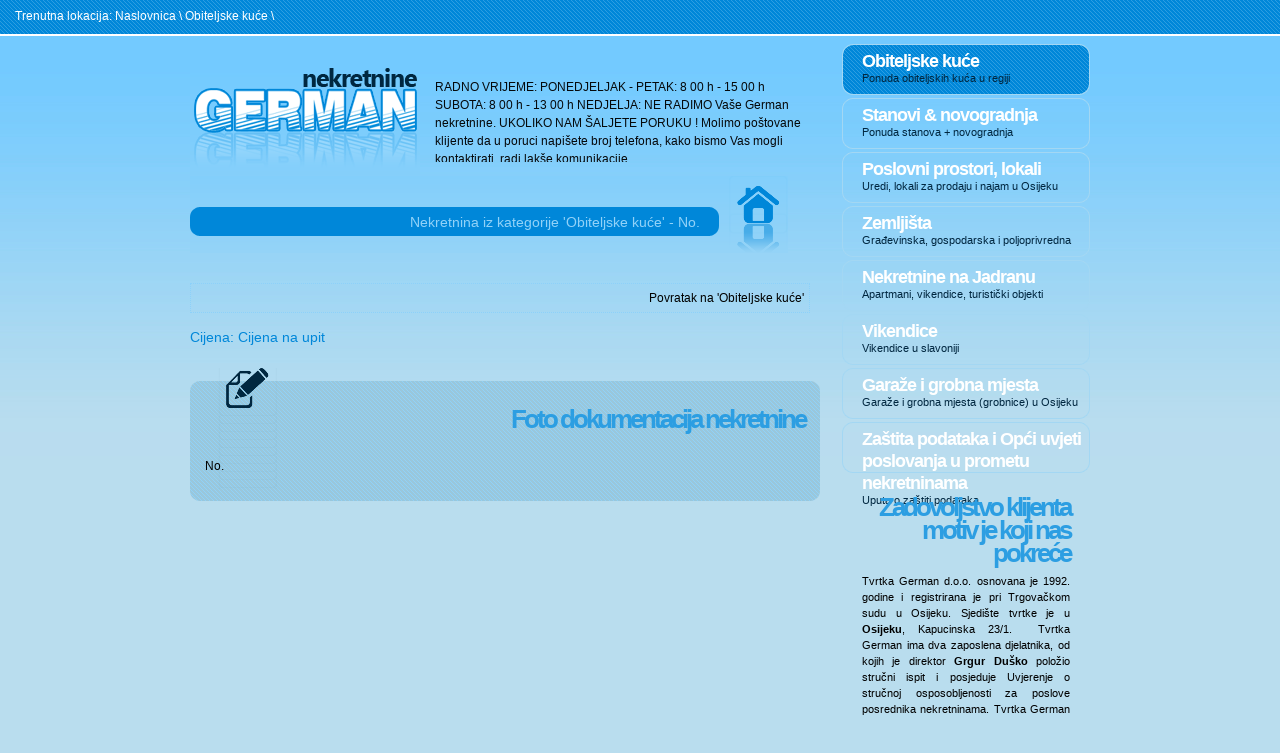

--- FILE ---
content_type: text/html; charset=UTF-8
request_url: http://www.german-nekretnine.hr/kuce/kuca-tenja-novi-dio-jana-pannoniusa/2331/
body_size: 4973
content:
<!DOCTYPE html PUBLIC '-//W3C//DTD XHTML 1.0 Strict//EN' 'http://www.w3.org/TR/xhtml1/DTD/xhtml1-strict.dtd'>
<html xmlns="http://www.w3.org/1999/xhtml">

<head>
<title>   German d.o.o - Agencija za promet nekretninama</title>
<meta http-equiv='Content-Type' content='text/html; charset=utf-8' />
<meta name='description' content='German d.o.o - Agencija za promet nekretninama, tvrtka je isključivo orjentirana na poslove posredovanja u prometu nekretninama, kupoprodaju, zamjenu i najam nekretnina.  ' />
<meta name='keywords' content='  nekretnine, stanovi, kuće, lokali, placevi, cijene, osijek, hrvatska' />
<meta http-equiv='content-language' content='hr' />
<base href='http://www.german-nekretnine.hr/' />
<link rel='shortcut icon' href='favicon.ico' type='image/x-icon' />
<link rel='stylesheet' href='css/style.css' media='screen' type='text/css' />
<link rel='stylesheet' href='css/style-print.css' media='print' type='text/css' />
<!--[if IE]><link rel='stylesheet' href='css/style-ie.css' media='screen' type='text/css' /><![endif]-->

<script type="text/javascript" src="http://ajax.googleapis.com/ajax/libs/jquery/1.4/jquery.min.js"></script>
<script type="text/javascript" src="moduli/fancybox/jquery.fancybox-1.3.4.pack.js"></script>

<link rel="stylesheet" href="moduli/fancybox/jquery.fancybox-1.3.4.css" type="text/css" media="screen" />

<script type="text/javascript">

$(document).ready(function() {

	$("a#single_image").fancybox();
	
	$("a#inline").fancybox({
		'hideOnContentClick': true
	});

	$("a.group").fancybox({
		'transitionIn'	:	'elastic',
		'transitionOut'	:	'elastic',
		'speedIn'		:	600, 
		'speedOut'		:	200, 
		'overlayShow'	:	false
	});
	
	$("a.grouped_elements").fancybox();
});

</script>

<script type="text/javascript" src="moduli/jq/jquery.vticker-min.js"></script> 

<script type="text/javascript"> 
  $(function(){
  	$('#news-container').vTicker({ 
  		speed: 9000,
  		pause: 1000,
  		animation: 'fade',
  		mousePause: true,
  		showItems: 1
  	});
  });
</script> 




</head>

<body>

<div id='wrapper_all'>
  
      
      <!--Naslovnica site-a-->


<!--Prikaz kategorije razine 1 stanovi osijek, kuce i vikendice ...-->


<!--Prikaz pojedinacne nekretnine sa slikama i dokumentima-->


	<div id='location'><p>Trenutna lokacija: <a href=''>Naslovnica</a> \ <a href='kuce/'>Obiteljske kuće</a> \ </p></div>
  
  <div id='container_all'>
  <div id='left'>
    
    
   <div class='logotip'>
    <a href='' >
    <img src='images/german_nekretnine_logotip.gif' width='230' height='112' alt='German Nekretnine' title='German Nekretnine' style='float:left; margin-right:15px'/>
    </a>
    <br />
    
        <div id="news-container" style='max-height:80px'> 
    <ul>
    <li>

    RADNO VRIJEME: 
PONEDJELJAK - PETAK: 8 00 h - 15 00 h
SUBOTA: 8 00 h - 13 00 h 
NEDJELJA: NE RADIMO

    Vaše German nekretnine.

UKOLIKO NAM ŠALJETE PORUKU !
Molimo poštovane klijente da u poruci napišete broj telefona, kako bismo Vas mogli kontaktirati, radi lakše komunikacije.    </li>
    </ul>
	  </div>
  </div>
  
	
  
  <div class='naslov' style='clear:left'>
	<h2 class='kartica'>Nekretnina iz kategorije 'Obiteljske kuće' - No.</h2>
  </div>   
  <h1 class='kartica'></h1>
  
  
	
    
    <p class='kartica'><a href='kuce/'>Povratak na 'Obiteljske kuće'</a></p>
    
            <h2>Cijena: Cijena na upit</em></h2>
    
    
    

<!--Prikaz slika pojedinacne nekretnine-->
<div class='clear'></div>


<div class='box_nekretnine_top'></div>
<div class='box_nekretnine_mid'>
<div class='box'>
        <h4>Foto dokumentacija nekretnine</h4>
        <p><br />No.</p>
</div>

<div class='box'>
				<div class='clear'></div>
</div>
</div>
<div class='box_nekretnine_bottom'></div>

<!--Flash menu -->

		    
<!--Flash menu je dovdje-->

 



    

<!-- Rezultat pretrage nekretnina-->


<!--tekstovi kod razina 1 - stanovi novogradnja - spec prikaz iz text ne kataloga-->

      
    </div>
    <div id='right'>
    
      <ul>
 
   <li>    
     	
      <a href='kuce/' class='active'> 	<strong>    
          Obiteljske kuće</strong><br />  
        Ponuda obiteljskih kuća u regiji</a>	
                
    </li>
     
   <li>    
     	
      <a href='stanovi-novogradnja/' > 	<strong>    
          Stanovi &amp; novogradnja</strong><br />  
        Ponuda stanova + novogradnja</a>	
                
    </li>
     
   <li>    
     	
      <a href='poslovni-prostori-lokali/' > 	<strong>    
          Poslovni prostori, lokali</strong><br />  
        Uredi, lokali za prodaju i najam u Osijeku</a>	
                
    </li>
     
   <li>    
     	
      <a href='zemljista-parcele/' > 	<strong>    
          Zemljišta</strong><br />  
        Građevinska, gospodarska i poljoprivredna</a>	
                
    </li>
     
   <li>    
     	
      <a href='nekretnine-jadran/' > 	<strong>    
          Nekretnine na Jadranu</strong><br />  
        Apartmani, vikendice, turistički objekti</a>	
                
    </li>
     
   <li>    
     	
      <a href='vikendice/' > 	<strong>    
          Vikendice</strong><br />  
        Vikendice u slavoniji</a>	
                
    </li>
     
   <li>    
     	
      <a href='garaze-grobnice/' > 	<strong>    
          Garaže i grobna mjesta</strong><br />  
        Garaže i grobna mjesta (grobnice) u Osijeku</a>	
                
    </li>
     
   <li>    
         
      <a href='' class='deactive'>	<strong>    
      Zaštita podataka  i Opći uvjeti poslovanja u prometu nekretninama</strong><br />  
      Uputa o zaštiti podataka</a>	
                
    </li>
    </ul>

<div class='box_none'>

	  		  
		  
		  <h4>Zadovoljstvo klijenta motiv je koji nas pokreće</h4>
		 
		  
		  
		  		  <p align="justify">Tvrtka German d.o.o. osnovana je 1992. godine i registrirana je pri Trgovačkom sudu u Osijeku. Sjedi&scaron;te tvrtke je u <strong>Osijeku</strong>, Kapucinska 23/1.&nbsp; Tvrtka German ima dva zaposlena djelatnika, od kojih je direktor <strong>Grgur Du&scaron;ko </strong>položio stručni ispit i posjeduje Uvjerenje o stručnoj osposobljenosti za poslove posrednika nekretninama.&nbsp;Tvrtka German d.o.o od 2003 godine potpisnik je <strong>Pravila poslovanja posrednika nekretninama</strong> te je upisana u Popis agencija potpisnica Pravila poslovanja pod rednim brojem 032-03 pri HGK.&nbsp;Isključivo smo&nbsp;orjentirani na poslove <strong>posredovanja u prometu nekretninama</strong>, kupoprodaju, zamjenu i najam nekretnina. Spremni smo sudjelovati kod primopredaje nekretnina.&nbsp;Zadovoljstvo klijenta motiv je koji nas pokreće.</p>
<p><strong><font color="#ff0000" size="4">VAŽNA OBAVIJEST ZA NA&Scaron;E KLIJENTE !&nbsp; </font></strong><strong><font color="#ff0000" size="4">Bez certifikata o energetskoj učinkovitosti ne smijemo prodavati niti ogla&scaron;avati Va&scaron;e nekretnine !!!!!!!</font></strong></p>
<p>&nbsp;<u><strong><em>Ukoliko ste zainteresirani da na&scaron;a agencija posreduje pri prodaji Va&scaron;e nekretnine potrebni su nam Va&scaron;i slijedeći dokumenti i to:</em></strong></u></p>
<p><strong><font size="4"><em>-</em> Za prodaju kuće</font><em>:</em></strong><em>-zemlji&scaron;no knjižni izvadak (gruntovnica)</em><em>&nbsp;- kopija katastarskog plana (katastar), posjedovni list,- potvrda o adresi i kućnom broju nekretnine(katastar),- (građevinska dozvola - pravomoćna,&nbsp;uporabna dozvola- ukoliko ju nemate - zavod za urbanizam ili državni arhiv), kupoprodajni,&nbsp; darovni&nbsp;ugovor ili rje&scaron;enje o nasljeđivanju( kako je vlasni&scaron;tvo stečeno sa plaćenim porezom na promet nekretnina)-, porebno je u gruntovnici na va&scaron;em zemlji&scaron;no knjižnom izvatku upisati <strong>POZITIVNU ZABILJEŽBU</strong> (to je dokaz da je va&scaron;a nekretnina zakonito sagrađena) - osobna iskaznica i oib vlasnika nekretnine&nbsp;,- te&nbsp;po novom zakonu morate pribaviti <font color="#ff0000"><strong>ENERGETSKI CERTIFIKAT</strong>&nbsp; - navedeni certifikat je obavezan, jer ne smijemo niti ogla&scaron;avati Va&scaron;u nekretninu bez eneergetskog certifikata</font><font size="+0">.</font></em></p>
<p><strong><font size="4">Za prodaju stana</font>:</strong> <em>(zemlj&scaron;no knjižni izvadak-gruntovnica)-(potvrda o obročnoj otplati&nbsp; - otkupu ukoliko stan ima otkup) (preslik uporabne i građevinske dozvole - zavod za urbanizam ili državni arhiv) kupoprodajni ili darovni ugovor ili rje&scaron;enje o nasljeđivanju ( kako je vlasni&scaron;tvo stečeno sa plaćenim porezom na promet nekretnina)- osobna iskaznica i oib vlasnika nekrentine,&nbsp;te&nbsp;po novom zakonu morate pribaviti <font color="#ff0000"><strong>ENERGETSKI CERTIFIKAT&nbsp;- navedeni certifikat je obavezan, va&scaron;u nekretninu ne smijemo niti ogla&scaron;avati bez energetskog certifikata.&nbsp;</strong></font></em></p>
<p><strong><font size="4">BEZ NAVEDENIH DOKUMENATA&nbsp;i&nbsp;ENERGETSKOG CERTIFIKATA&nbsp;NEĆEMO BITI U MOGUĆNOSTI POSREDOVATI U PRODAJI&nbsp; VA&Scaron;E NEKRETNINE !</font>	    

  		  
		  
		  <h4>30 godina <br /> iskustva</h4>
		 
		  
		  
		            
		  <img src='upload/slike/male/20221206_140216.jpg' alt='30 godina  iskustva' title='30 godina  iskustva' width="58" height="68" class='slika_l' />
		  <img src='upload/slike/20221206_131810.jpg' alt='30 godina  iskustva' title='30 godina  iskustva' width="48" height="68" class='slika_l' />
		  <p>Poznati smo kao tvrtka koja ima vrlo stroge kriterije provjere dokumentacije predmetnih nekretnina, uknjižbe istih u zemlji&scaron;ne knjige, realizacije upisa promjene vlasnika u zemlji&scaron;nim knjigama, pomoći pri realizaciji stambenih kredita kod poslovnih banaka i sl.</p>
<p>Du&scaron;ko Grgur, vlasnik</p> i Ana Krištić djelatnik.	    

  
</div> 

<div class='box_contact_top'></div>
    <div class='box_contact_mid'>
    <h4 class='light'>Kontaktirajte<br />nas</h4>

	  

        <form method='post' action=''>
          <p><label for='kontakt_nadimak'>Va&scaron;e ime:</label><br /><input type='text' name='kontakt_nadimak' id='kontakt_nadimak' class='text_contact' style='width:140px' /></p>
          <p><label for='kontakt_email'>Va&scaron;e e-mail, telefon ili mobitel:</label><br /><input type='text' name='kontakt_email' id='kontakt_email' class='text_contact' style='width:140px' /></p>
          <p><label for='kontakt_tekst'>Poruka:</label><br /><textarea name='kontakt_tekst' id='kontakt_tekst' cols='12' rows='3' class='text_contact' style='width:200px;height:70px'></textarea></p>
          <p class='align_r'><input type='submit' name='kontakt_posalji' value='Po&scaron;alji' class='button' /></p>
          <input name='kontakt_broj' type='hidden' value='german-nekretnine' />
		  <input name='kontakt_url' type='text' value='' style='display:none' />
        </form>
    
    </div>
    <div class='box_contact_bottom'></div>



    </div>
    <div id='bottom'>
      <div id='bottom_left'>
        <div class='float'>
          <p>German d.o.o<br />
          Agencija za promet nekretninama<br />
          Kapucinska 23/I<br />
          Osijek</p>
          
          <p>Tel: +385 (0)31 200 101<br />
		  Fax: +385 (0)31 201 160<br />
          Mobitel: +385 (0)98 820 365<br />
          Mobitel: +385 (0)91 530 77 20</p>
          
          <p>E-mail: <a href='mailto:german.nekretnine@os.t-com.hr'>german.nekretnine@os.t-com.hr</a><br />
          Web adresa: <a href=''>www.german-nekretnine.hr</a></p>
        </div>
        <div class='float'>
          <p>

  <a href='kuce/' class='active'>
	Obiteljske kuće</a>
    
		    
		(20)		<br />
  <a href='stanovi-novogradnja/' >
	Stanovi &amp; novogradnja</a>
    
		    
		(3)		<br />
  <a href='poslovni-prostori-lokali/' >
	Poslovni prostori, lokali</a>
    
		    
		(8)		<br />
  <a href='zemljista-parcele/' >
	Zemljišta</a>
    
		    
		(9)		<br />
  <a href='nekretnine-jadran/' >
	Nekretnine na Jadranu</a>
    
		    
		(6)		<br />
  <a href='vikendice/' >
	Vikendice</a>
    
		    
		(1)		<br />
  <a href='garaze-grobnice/' >
	Garaže i grobna mjesta</a>
    
		    
		(3)		<br />
  <a href='zastita-podataka i opći uvjeti poslovanja u prometu nekretninama/' >
	Zaštita podataka  i Opći uvjeti poslovanja u prometu nekretninama</a>
    
		    
				<br />

</p>          
          <p>Developed &amp; designed by: <a href='http://www.slink.hr'>SLink</a><br />
          Sva prava pridr&#382;ana German d.o.o 2009</p>
          
          <p>
          <a href='http://validator.w3.org/check?uri=http%3A%2F%2Fwww.german-nekretnine.hr&amp;charset=(detect+automatically)&amp;doctype=Inline&amp;group=0' rel='nofollow'>
              <img src='images/icons/valid-xhtml.jpg' width='70' height='16' alt='Valid XHTML' title='Valid XHTML' />
          </a> &nbsp; 
          <a href='http://jigsaw.w3.org/css-validator/validator?uri=http%3A%2F%2Fwww.german-nekretnine.hr%2Fcss%2Fstyle.css&amp;profile=css3&amp;usermedium=all&amp;warning=no&amp;lang=en' rel='nofollow'>
              <img src='images/icons/valid-css.jpg' width='70' height='16' alt='Valid CSS' title='Valid CSS' />
          </a>
         </p>
        </div>
      </div>
      <div id='bottom_right'>
        <h4 class='white'>Pretraga<br />nekretnina</h4>
        <form method='post' action='pretraga/'>
          <p class='align_r'><input type='text' name='pretraga_head_rijec' id='pretraga_head_rijec' value='Tra&#382;i...' class='text_search' style='width:205px' /><br />
          <input type='submit' value='Pretra&#382;i' class='button' /></p>

        </form>
      </div>
      <div class='clear'></div>
    </div>
  </div>
</div>

  <script type="text/javascript">
  var gaJsHost = (("https:" == document.location.protocol) ? "https://ssl." : "http://www.");
  document.write(unescape("%3Cscript src='" + gaJsHost + "google-analytics.com/ga.js' type='text/javascript'%3E%3C/script%3E"));
  </script>
  <script type="text/javascript">
  try {
  var pageTracker = _gat._getTracker("UA-7958577-1");
  pageTracker._trackPageview();
  } catch(err) {}</script>

</body>
</html>


--- FILE ---
content_type: text/css
request_url: http://www.german-nekretnine.hr/css/style.css
body_size: 1944
content:
/*
--------------------------------------------------------------------------------------------
1. DEFAULT ELEMENTI - HTML, BODY, H1, H2, P...
--------------------------------------------------------------------------------------------
*/
html, body, div, form, textarea, input, img, label, table, tr, td, p, hr, h1, h2, h3, h4, h5, ul, li, dl, dt, dd{ 
  margin: 0;
  padding: 0;
  border: none;
}
body{
  color: #000;
  background: #b9ddee url('../images/background_bottom.jpg') bottom repeat-x;
  font-family: 'Lucida Sans Unicode', Arial, 'Trebuchet MS', 'Times New Roman', Verdana;
  font-size: 12px;
  line-height: 1.5em;
}

h1{
  color: #86cffa;
  font-family: Arial;
  font-size: 3.3em;
  letter-spacing: -3px;
  font-weight: bold;
  padding-bottom: 6px;
  line-height: 0.7em;
}

h1.kartica{
  color: #002740;
  font-family: Arial;
  font-size: 3.3em;
  letter-spacing: -3px;
  font-weight: bold;
  padding-bottom: 10px;
  padding-top: 10px;
  line-height: 0.7em;

}

h2{
  color: #0087d9;
  font-family: Arial;
  font-size: 1.2em;
  font-weight: normal;
  padding-bottom: 22px;
}
h2.kartica{
  color: #91D2F8;
  font-family: Arial;
  font-size: 1.2em;
  font-weight: normal;
  padding-bottom: 22px;
  padding-top: 5px;
}
h3{
  color: #002740;
  font-family: Arial;
  font-size: 1.5em;
  font-weight: bold;
  padding-bottom: 10px;
}
h3 a{color:#002740}
h3 a:hover, h3 a:focus{text-decoration:none}
h4{
  color: #2c9ee2;
  font-family: Arial;
  font-size: 2.2em;
  font-weight: bold;
  letter-spacing: -3px;
  text-align: right;
  padding-bottom: 8px;
  line-height: 0.9em;
}
h4.light{color:#afdaf0;padding:0}
h4.white{color:#fff}

a{
  color: #000;
  text-decoration: none;
}
a:hover, a:focus, a.active{
  color: #0087d9;
  text-decoration: underline;
}

em{
  color: #D9001A;
  font-family: Arial;
  font-size: 1.3em;
  font-style: normal;
  font-weight: bold;
}

p{padding-bottom:14px;line-height:1.5em}

ul{list-style-image:none;list-style:none}
#left ul{list-style-type:circle;padding:0 0 13px 30px}
#left ul li{padding:1px 0}

img.slika, img.slika_l, img.slika_r{
  padding: 2px;
  background-color: #d9be00;
}
a:hover img.slika, a:hover img.slika_l, a:hover img.slika_r, a:focus img.slika, a:focus img.slika_l, a:focus img.slika_r{
  background-color: #0087d9;
}
img.slika_l{
  float: left;
  margin-right: 15px;
}
img.slika_r{
  float: right;
  margin-left: 15px;
}

.float{float:left;width:50%}
.clear{clear:both}

p.align_r{text-align:right;padding-bottom:22px}
p.justify{text-align:justify}

p.kartica{
text-align:right;
border: 1px #8CD1FA dotted;
padding: 5px 5px 5px 0;
margin: 10px 0 15px 0;
}

/*
-------------------------------------------------------------------------------------------
2. STRUKTURA STRANICE - WRAPPER, CONTAINER
-------------------------------------------------------------------------------------------
*/
#wrapper_all{
  width: 100%;
  min-width: 900px;
  background: url('../images/background_top.jpg') repeat-x;
}
#location{
  height: 31px;
  color: #fff;
  padding: 7px 0 6px 15px;
}
#location p{padding:0}
#location a{color:#fff}

#container_all{
  width: 900px;
  margin: 0 auto;
}
#left{
  float: left;
  width: 620px;
  padding: 20px 32px 130px 0;
}
#right{
  float: left;
  width: 248px;
  color: #000;
}



/*
-------------------------------------------------------------------------------------------
3. SREDINA STRANICE - LEFT
-------------------------------------------------------------------------------------------
*/
#left p.logotip{
  padding:0;
}
.naslov{
  background: url('../images/background_naslov.gif') no-repeat;
  text-align: right;
  padding: 32px 110px 0 0;
}
p.cijena{padding-bottom:5px}

.nekretnina_box{
  float: left;
  width: 25%;
  text-align: center;
}
.foto_box{
  float: left;
  width: 33%;
  text-align: center;
}

.box_nekretnine_top{
  width: 630px;
  height: 40px;
  background: url('../images/box_nekretnine_top.png') no-repeat;
}
.box_nekretnine_mid{
  width: 600px;
  padding: 0 15px;
  background: url('../images/box_nekretnine_mid.gif') repeat-y;
}
.box_nekretnine_bottom{
  width: 630px;
  height: 12px;
  background: url('../images/box_nekretnine_bottom.png') no-repeat;
}




/*
-------------------------------------------------------------------------------------------
4. DESNI STUPAC - RIGHT
-------------------------------------------------------------------------------------------
*/
#right p{
  font-size: 0.9em;
}
#right ul{
  padding-bottom: 20px;
}
#right ul li{
  width: 248px;
  height: 51px;
  margin-bottom: 3px;
  font-family: Arial;
  font-size: 0.9em;
  line-height: 1.2;
}
#right ul li a{
  display: block;
  width: 228px;
  height: 45px;
  color: #002740;
  background: url('../images/navig_off.png') no-repeat;
  padding: 6px 0 0 20px;
  text-decoration: none;
  
}
#right ul li a.active{
  background: url('../images/navig_active.png') no-repeat;
}
#right ul li a:hover, #right ul li a:focus{
  background: url('../images/navig_on.png') no-repeat;
  text-decoration: none;
}
#right ul li a strong{
  color: #fff;
  font-size: 1.7em;
  letter-spacing: -1px;
}

.box_none{
  padding: 0 20px 10px;
}

.box_contact_top{
  width: 246px;
  height: 40px;
  background: url('../images/box_contact_top.gif') no-repeat;
}
.box_contact_mid{
  padding: 0 15px;
  background: url('../images/box_contact_mid.gif') repeat-y;
}
.box_contact_mid p{
  padding-bottom: 5px;
}
.box_contact_bottom{
  width: 246px;
  height: 10px;
  background: url('../images/box_contact_bottom.png') no-repeat;
}




/*
-------------------------------------------------------------------------------------------
5. DONJI DIO STRANICE - FOOTER, PRETRAGA
-------------------------------------------------------------------------------------------
*/
#bottom{
  clear: left;
  height: 220px;
  overflow: hidden;
}
#bottom_left{
  float: left;
  width: 620px;
  padding-right: 34px;
  color: #0087d9;
}
#bottom_left a{color:#d9be00}
#bottom_right{
  float: left;
  width: 216px;
  height: 105px;
  background: #d9be00 url('../images/box_search_top.gif') no-repeat;
  margin-top: 60px;
  padding: 55px 15px 0;
}





/*
-------------------------------------------------------------------------------------------
6. OSTALI ELEMENTI STRANICE - TEXT, BUTTON...
-------------------------------------------------------------------------------------------
*/
fieldset{
  border: 1px solid #CCCC33;
  padding: 12px 20px;
  margin-bottom: 18px;
}
fieldset legend{
  color: #288B10;
  font-family: 'Trebuchet MS';
  font-size: 1.5em;
  font-weight: normal;
  padding: 0 5px;
}

.button{
  color: #000;
  background-color: inherit;
  border: none;
  font-family: Arial;
  font-size: 0.9em;
  font-weight: bold;
  text-transform: uppercase;
  padding: 0;
  cursor: pointer;
}
.text_contact{
  color: #000;
  background: #b9ddee url('../images/input_contact.gif') repeat-x;
  border: 1px solid #000;
  font-family: Arial;
  font-size: 1.1em;
  padding: 4px 6px;
}
.text_search{
  color: #000;
  background: #fff url('../images/input_search.gif') repeat-x;
  border: 1px solid #000;
  font-family: Arial;
  font-size: 1.1em;
  padding: 4px 6px;
}

p.ok{
  background: #e5fcd9 url('../images/icons/icon_message_ok.gif') 10px center no-repeat;
  border: 1px solid #67C058;
  padding: 6px 10px 6px 35px;
  margin-bottom: 18px;
}
p.error{
  background: #fceae3 url('../images/icons/icon_message_error.gif') 10px center no-repeat;
  border: 1px solid #E3775B;
  padding: 6px 10px 6px 35px;
  margin-bottom: 18px;
}


--- FILE ---
content_type: text/css
request_url: http://www.german-nekretnine.hr/css/style-print.css
body_size: 765
content:
/*
--------------------------------------------------------------------------------------------
1. DEFAULT ELEMENTI - HTML, BODY, H1, H2, P...
--------------------------------------------------------------------------------------------
*/
html, body, div, form, textarea, input, img, label, table, tr, td, p, hr, h1, h2, h3, h4, h5, ul, li, dl, dt, dd{ 
  margin: 0;
  padding: 0;
  border: none;
}
body{
  color: #000;
  background-color: #fff;
  font-family: 'Lucida Sans Unicode', Arial, 'Trebuchet MS', 'Times New Roman', Verdana;
  font-size: 12px;
  line-height: 1.5em;
}

h1{
  font-family: Arial;
  font-size: 3.3em;
  font-weight: bold;
  padding-bottom: 6px;
  line-height: 0.7em;
}
h2{
  font-family: Arial;
  font-size: 1.2em;
  font-weight: normal;
  padding-bottom: 22px;
}
h3{
  font-family: Arial;
  font-size: 1.5em;
  font-weight: bold;
  padding-bottom: 10px;
}
h4{
  font-family: Arial;
  font-size: 2.2em;
  font-weight: bold;
  letter-spacing: -0.1em;
  text-align: right;
  padding-bottom: 8px;
  line-height: 0.9em;
}

a{
  color: #000;
  text-decoration: underline;
}

em{
  font-family: Arial;
  font-size: 1.3em;
  font-style: normal;
  font-weight: bold;
}

p{padding-bottom:14px;line-height:1.5em;text-align:justify}


ul{list-style-type:circle;padding:0 0 13px 30px}
ul li{padding:1px 0}

img.slika, img.slika_l, img.slika_r{
  padding: 8px;
  background-color: #fff;
}
img.slika_l{
  float: left;
  margin-right: 10px;
}
img.slika_r{
  float: right;
  margin-left: 10px;
}

.float{float:left;width:50%}
.clear{clear:both}

p.align_r{text-align:right;padding-bottom:22px}



/*
-------------------------------------------------------------------------------------------
2. OSTALI ELEMENTI STRANICE - SAKRIVENO
-------------------------------------------------------------------------------------------
*/
#left p.logotip{display:none}

#right{display:none}

#bottom{display:none}





/*
-------------------------------------------------------------------------------------------
3. OSTALI ELEMENTI STRANICE - ISPRAVAK PRIKAZA
-------------------------------------------------------------------------------------------
*/
.nekretnina_box{
  float: left;
  width: 50%;
}
